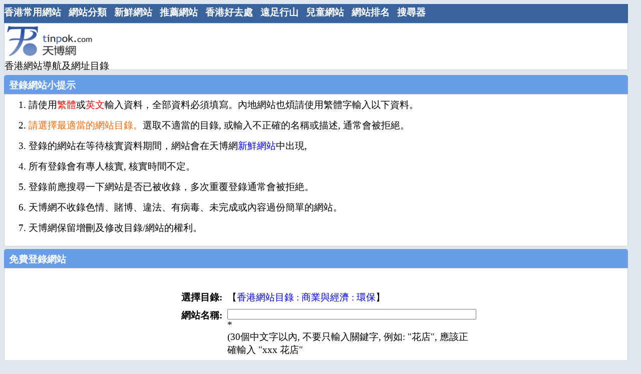

--- FILE ---
content_type: text/html; charset=UTF-8
request_url: https://www.tinpok.com/submit-url.php?cate_id=405
body_size: 3265
content:
<!DOCTYPE html PUBLIC "-//W3C//DTD XHTML 1.0 Transitional//EN" "http://www.w3.org/TR/xhtml1/DTD/xhtml1-transitional.dtd">
<HTML><!-- InstanceBegin template="/Templates/main.dwt.php" codeOutsideHTMLIsLocked="false" -->
<HEAD>
<link rel="shortcut icon" href="favicon.ico">
<meta http-equiv="Content-Type" content="text/html; charset=utf-8">
<!-- InstanceBeginEditable name="doctitle" -->
<TITLE>免費登錄網站- 天博網分類網站目錄</TITLE>
<meta name="description" content="將你的網站免費登錄到分類目錄之中, 天博網的分類目錄網站接受免費網站登錄, 登錄的網站會即時出現在天博網的網址分類目錄之中。">
<meta name="keyword" content="免費網站登錄, 登錄網站, 網址分類, 網址目錄">
<META name="robots" content="noindex, nofollow" />
<!-- InstanceEndEditable -->
<LINK 
href="css/style.css" rel=stylesheet>
<META content="MSHTML 6.00.6000.16441" name="GENERATOR">
<link rel="canonical" href="https://www.tinpok.com/submit-url.php?cate_id=405"/>
<meta name="viewport" content="width=device-width, initial-scale=1">
<meta http-equiv="Content-Language" content="zh-hk">
	
<!-- InstanceBeginEditable name="head" -->
<script language="javascript">
<!--
function checkForm(){
	if(document.submiturl.url_stitle.value==""){		
		alert("請填寫網站標題!");
		document.submiturl.url_stitle.focus();
		return false;
	}
	if(document.submiturl.url_link.value==""){		
		alert("請填寫網站鏈結!");
		document.submiturl.url_link.focus();
		return false;
	}
	if(!checkurl(document.submiturl.url_link.value)){
		alert("網址格式不符!");
		document.submiturl.url_link.focus();
		return false;
	}
	if(document.submiturl.url_sdescription.value==""){		
		alert("請填寫網站描述!");
		document.submiturl.url_sdescription.focus();
		return false;
	}
	if(document.submiturl.url_submitter.value==""){		
		alert("請填寫你的名稱!");
		document.submiturl.url_submitter.focus();
		return false;
	}
	if(document.submiturl.url_submitmail.value==""){		
		alert("請填寫你的電郵!");
		document.submiturl.url_submitmail.focus();
		return false;
	}
	if(!checkmail(document.submiturl.url_submitmail)){
		alert("電郵格式不符!");
		document.submiturl.url_submitmail.focus();
		return false;
	}
	if(document.submiturl.vercode.value==""){		
		alert("請填寫核實碼!");
		document.submiturl.vercode.focus();
		return false;
	}
	return  true; 
	//return confirm('確定送出嗎？');
}
function checkmail(myEmail) {
	var filter  = /^([a-zA-Z0-9_\.\-])+\@(([a-zA-Z0-9\-])+\.)+([a-zA-Z0-9]{2,4})+$/;
	if(filter.test(myEmail.value)){
		return true;
	}
	//alert("電郵格式不正確");
	return false;
}
function checkurl(theurl) {
     //var theurl=document.myForm.t1.value;
	 
	if (theurl.indexOf("http://") == 0 || theurl.indexOf("https://") == 0) {
    	return true;
    }
    else{
        return false; 
    }
	
	//const matchPattern = /^(?:\w+:)?\/\/([^\s\.]+\.\S{2}|localhost[\:?\d]*)\S*$/;
  	//return matchPattern.test(theurl);
	 
    // var tomatch= /http:\/\/[A-Za-z0-9\.-]{3,}\.[A-Za-z]{3}/
    // if (tomatch.test(theurl))
    // {
     //    //window.alert("URL OK.");
     //    return true;
    // }
    // else
    // {
    //    // window.alert("鏈結(URL)格式錯誤");
    //     return false; 
    // }
}

//-->
</script>
<!-- InstanceEndEditable -->
</HEAD>
<BODY>
<div id="page">
	<div class="menubar">
              <ul>
                <li><a href="index.php">香港常用網站</a></li>
                <li><a href="list.php">網站分類</a></li>
				<li><a href="newsubmit.php">新鮮網站</a></li>
				<li><a href="suggest.php">推薦網站</a></li>
				<li><a href="family-activity.php">香港好去處</a></li>
				<li><a href="hiking.php">遠足行山</a></li>
				<li><a href="kids-website.php">兒童網站</a></li>
				<li><a href="hktopsite.php">網站排名</a></li>
                <li><a href="search-engine.php">搜尋器</a></li>
				              </ul> 
 </div>
<!-- google_ad_section_start(weight=ignore) --> 
<div id="logo">
    <div id="logoleft">
    <a href="index.php"><img src="images/tinpok_logo3.jpg" alt="天博網 - 香港常用網站導航分類目錄" width="180" height="72" /></a><br />
    香港網站導航及網址目錄
    </div>
    <div id="logoright">
     <script async src="https://pagead2.googlesyndication.com/pagead/js/adsbygoogle.js?client=ca-pub-7432624614927303"
     crossorigin="anonymous"></script>
<!-- page middle banner -->
<ins class="adsbygoogle"
     style="display:inline-block;width:728px;height:90px"
     data-ad-client="ca-pub-7432624614927303"
     data-ad-slot="0202587954"></ins>
<script>
     (adsbygoogle = window.adsbygoogle || []).push({});
</script>
    </div>
</div>
<!-- google_ad_section_end -->	<div id="container">
	<div id="content">
	<!-- Main content -->
	<!-- InstanceBeginEditable name="content" -->
	<div class="itemlist2-top"><strong>登錄網站小提示</strong></div>
	<div class="itemlist2">

	<ol>
								<li>請使用<span class="f1">繁體</span>或<span class="f1">英文</span>輸入資料，全部資料必須填寫。內地網站也煩請使用繁體字輸入以下資料。</li>
			  <li><span class="f3">請選擇最適當的網站目錄。</span>選取不適當的目錄, 或輸入不正確的名稱或描述, 通常會被拒絕。</li>
			  
			  <li>登錄的網站在等待核實資料期間，網站會在天博網<a href="http://www.tinpok.com/newsubmit.php">新鮮網站</a>中出現,</li>
			  <li>所有登錄會有專人核實, 核實時間不定。</li>
			  			  <li>登錄前應搜尋一下網站是否已被收錄，多次重覆登錄通常會被拒絶。</li>
			  <li>天博網不收錄色情、賭博、違法、有病毒、未完成或內容過份簡單的網站。</li>
			  <li>天博網保留增刪及修改目錄/網站的權利。</li>
		</ol>			  
</div>
		<div class="itemlist2-top"><strong>免費登錄網站</strong></div>
		<div class="itemlist2">
                        <form action="/submit-url.php?cate_id=405" method="POST" name="submiturl" id="submiturl" onSubmit="return checkForm();">
                          <table align="center" cellpadding="5" cellspacing="0" width="650" border=0 bordercolor="#cbd7de">
						  <tr>
                              <th align="right" scope="row" width="150">&nbsp;</th>
                              <td></td>
                            </tr>
                            <tr>
                              <th align="right" scope="row">選擇目錄:</th>
                              <td>【<a href="list.php?cate_id=405">香港網站目錄 : 商業與經濟 : 環保</a>】</td>
                            </tr>
							<tr>
                              <th align="right" valign="top" scope="row">網站名稱:</th>
                              <td><label>
                                <input name="url_stitle" type="text" id="url_stitle" value="" size="60" maxlength="60"></label> *
                                <br>(30個中文字以內, 不要只輸入關鍵字, 例如: "花店", 應該正確輸入 "xxx 花店"</td>
                            </tr>
                            <tr>
                              <th align="right" valign="top" scope="row">網址:</th>
                              <td><label>
                                <input name="url_link" type="text" id="url_link" value="" size="60" maxlength="255"></label> *<br>
(請輸入http:// 或 https://) </td>
                            </tr>

							                            <tr>
                              <th align="right" scope="row" valign="top">簡單描述:</th>
                              <td><label>
                                <textarea name="url_sdescription" cols="50" rows="5" id="url_sdescription"></textarea></label> *
                                <br>(100個中文字內，應輸入網站的簡單描述, 而不是長篇的關鍵詞或宣傳句子)
						</td>
                            </tr>	
<tr>
                              <th align="right" scope="row" valign="top">服務地區:</th>
                              <td>
                                <label>
                                <select name="url_area" id="url_area">
                                  <option value="1" selected>香港</option>
                                  <option value="2">中國內地</option>
                                  <option value="3">台灣</option>
                                  <option value="4">澳門</option>
                                  <option value="5">其它地區</option>
                                </select>
                                </label>
								</td>
                            </tr>
<tr>
                              <th align="right" scope="row" valign="top">主要語言:</th>
                              <td><label>
                                <select name="url_lang" id="url_lang">
                                  <option value="1" selected>繁體</option>
                                  <option value="2">簡體</option>
                                  <option value="3">英文</option>
                                  <option value="4">其它語言</option>
                                </select>
                                </label>
								</td>
                            </tr>

                            <tr>
                              <th align="right" scope="row">你的姓名:</th>
                              <td><label>
                                <input name="url_submitter" type="text" id="url_submitter" value="" size="25" maxlength="50">
                              </label> *</td>
                            </tr>
                            <tr>
                              <th align="right" scope="row">電郵地址:</th>
                              <td><label>
                                <input name="url_submitmail" type="text" id="url_submitmail" value="" size="25" maxlength="100"> </label> *
                              <br />(當登錄得到確認後, 會有電郵通知)</td>
                            </tr>

					<tr>
                                <th align="right" scope="row">核實碼:</th>
                                <td><img src="form_verify_code.php" border="1"></td>
                            </tr>				
				
							<tr>
                                <th align="right" scope="row">&nbsp;
								
								</th>
                                <td>請輸入上面五位數字的核實碼:
                                  <label><input name="vercode" type="text" id="vercode" size="20"></label> *</td>
                            </tr>

                            <tr>
                              <th scope="row"> <input name="cate_parent_id" type="hidden" id="cate_parent_id" value="405">
                              <input name="cate_id" type="hidden" id="cate_id" value="405">
							  <input name="cate_name" type="hidden" id="cate_name" value="環保">
							   <input name="cate_path" type="hidden" id="cate_path" value="香港網站目錄 : 商業與經濟 : ">
							  <input type="hidden" name="MM_insert" value="submit_url"></th>
                              <td><label><input name="Submit" type="submit" value="提交" style="height: 30px; width: 100px">
                              </label>                              </td>
                            </tr>
                          </table>
                        </form>
<p align="center"><a href="list.php?cate_id=405">不登錄。返回目錄【香港網站目錄 : 商業與經濟 : 環保】</a></p>

 </div>
<div class="itemlist2">
如對本網站有任何查詢, 意見, 合作, 建議或回報錯誤，歡迎<a href="write-to-tinpok.php">告訢我們</a>。
					<br>謝謝你對天博網的支持。
</div>
        <!-- InstanceEndEditable -->
	</div>	
	<div id="sidebar">
	<!-- InstanceBeginEditable name="sidebartop" -->    <!-- InstanceEndEditable -->
	
	
	<!-- InstanceBeginEditable name="sidebarbottom" -->

	<!-- InstanceEndEditable -->
	</div>	 	
	</div>
	<div id=footer>
	<!-- google_ad_section_start(weight=ignore) --> 
      <!-- footer start-->
	  	   <br />
	   <div class="copyright"><span class="f1">Copyright &copy;2007-2022</span> 天博網版權所有。</div>
       
      <!-- footer end-->
<!-- google_ad_section_end -->		</div>	
</div>
</BODY><!-- InstanceEnd --></HTML>



--- FILE ---
content_type: text/html; charset=utf-8
request_url: https://www.google.com/recaptcha/api2/aframe
body_size: 267
content:
<!DOCTYPE HTML><html><head><meta http-equiv="content-type" content="text/html; charset=UTF-8"></head><body><script nonce="FX2WX18ElZhS2pCbsbmVsw">/** Anti-fraud and anti-abuse applications only. See google.com/recaptcha */ try{var clients={'sodar':'https://pagead2.googlesyndication.com/pagead/sodar?'};window.addEventListener("message",function(a){try{if(a.source===window.parent){var b=JSON.parse(a.data);var c=clients[b['id']];if(c){var d=document.createElement('img');d.src=c+b['params']+'&rc='+(localStorage.getItem("rc::a")?sessionStorage.getItem("rc::b"):"");window.document.body.appendChild(d);sessionStorage.setItem("rc::e",parseInt(sessionStorage.getItem("rc::e")||0)+1);localStorage.setItem("rc::h",'1768867495955');}}}catch(b){}});window.parent.postMessage("_grecaptcha_ready", "*");}catch(b){}</script></body></html>